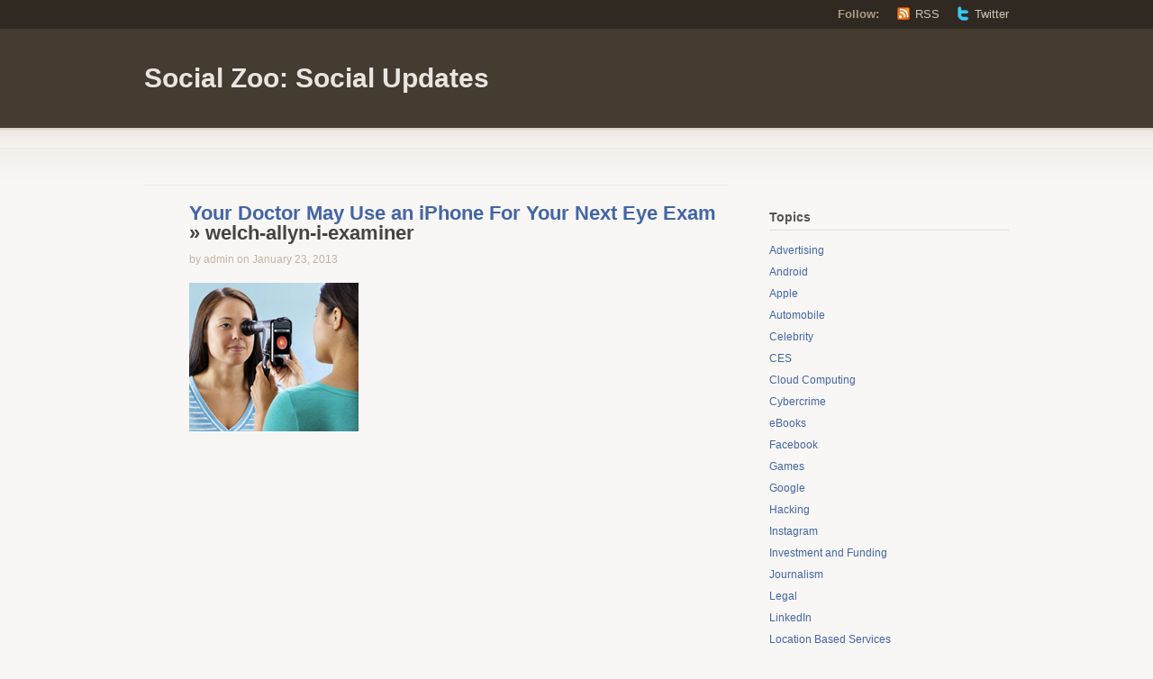

--- FILE ---
content_type: text/html; charset=UTF-8
request_url: https://www.szsu.com/2013/01/23/your-doctor-may-use-an-iphone-for-your-next-eye-exam/welch-allyn-i-examiner/
body_size: 11341
content:
<!DOCTYPE html PUBLIC "-//W3C//DTD XHTML 1.1//EN" "http://www.w3.org/TR/xhtml11/DTD/xhtml11.dtd">
<html xmlns="http://www.w3.org/1999/xhtml" lang="en-US">
<head profile="http://gmpg.org/xfn/11">
<meta http-equiv="Content-Type" content="text/html; charset=UTF-8" />
<title>welch-allyn-i-examiner - Social Zoo: Social Updates | Social Zoo: Social Updates</title>
<link href="https://www.szsu.com/wp-content/themes/titan/style.css" type="text/css" media="screen" rel="stylesheet" />
<!--[if lt IE 8]>
<link rel="stylesheet" type="text/css" media="screen" href="https://www.szsu.com/wp-content/themes/titan/stylesheets/ie.css" />
<![endif]-->
<!--[if lte IE 7]>
<script type="text/javascript" src="https://www.szsu.com/wp-content/themes/titan/javascripts/nav.js"></script>
<![endif]-->
<link rel="pingback" href="https://www.szsu.com/xmlrpc.php" />
<meta name='robots' content='index, follow, max-image-preview:large, max-snippet:-1, max-video-preview:-1' />

	<!-- This site is optimized with the Yoast SEO plugin v26.5 - https://yoast.com/wordpress/plugins/seo/ -->
	<link rel="canonical" href="https://www.szsu.com/2013/01/23/your-doctor-may-use-an-iphone-for-your-next-eye-exam/welch-allyn-i-examiner/" />
	<meta property="og:locale" content="en_US" />
	<meta property="og:type" content="article" />
	<meta property="og:title" content="welch-allyn-i-examiner - Social Zoo: Social Updates" />
	<meta property="og:url" content="https://www.szsu.com/2013/01/23/your-doctor-may-use-an-iphone-for-your-next-eye-exam/welch-allyn-i-examiner/" />
	<meta property="og:site_name" content="Social Zoo: Social Updates" />
	<meta property="og:image" content="https://www.szsu.com/2013/01/23/your-doctor-may-use-an-iphone-for-your-next-eye-exam/welch-allyn-i-examiner" />
	<meta property="og:image:width" content="188" />
	<meta property="og:image:height" content="165" />
	<meta property="og:image:type" content="image/png" />
	<meta name="twitter:card" content="summary_large_image" />
	<meta name="twitter:site" content="@TheSocialZoo" />
	<script type="application/ld+json" class="yoast-schema-graph">{"@context":"https://schema.org","@graph":[{"@type":"WebPage","@id":"https://www.szsu.com/2013/01/23/your-doctor-may-use-an-iphone-for-your-next-eye-exam/welch-allyn-i-examiner/","url":"https://www.szsu.com/2013/01/23/your-doctor-may-use-an-iphone-for-your-next-eye-exam/welch-allyn-i-examiner/","name":"welch-allyn-i-examiner - Social Zoo: Social Updates","isPartOf":{"@id":"https://www.szsu.com/#website"},"primaryImageOfPage":{"@id":"https://www.szsu.com/2013/01/23/your-doctor-may-use-an-iphone-for-your-next-eye-exam/welch-allyn-i-examiner/#primaryimage"},"image":{"@id":"https://www.szsu.com/2013/01/23/your-doctor-may-use-an-iphone-for-your-next-eye-exam/welch-allyn-i-examiner/#primaryimage"},"thumbnailUrl":"https://www.szsu.com/wp-content/uploads/2013/01/welch-allyn-i-examiner.png","datePublished":"2013-01-23T17:13:46+00:00","breadcrumb":{"@id":"https://www.szsu.com/2013/01/23/your-doctor-may-use-an-iphone-for-your-next-eye-exam/welch-allyn-i-examiner/#breadcrumb"},"inLanguage":"en-US","potentialAction":[{"@type":"ReadAction","target":["https://www.szsu.com/2013/01/23/your-doctor-may-use-an-iphone-for-your-next-eye-exam/welch-allyn-i-examiner/"]}]},{"@type":"ImageObject","inLanguage":"en-US","@id":"https://www.szsu.com/2013/01/23/your-doctor-may-use-an-iphone-for-your-next-eye-exam/welch-allyn-i-examiner/#primaryimage","url":"https://www.szsu.com/wp-content/uploads/2013/01/welch-allyn-i-examiner.png","contentUrl":"https://www.szsu.com/wp-content/uploads/2013/01/welch-allyn-i-examiner.png","width":188,"height":165,"caption":"iPhone eye examination"},{"@type":"BreadcrumbList","@id":"https://www.szsu.com/2013/01/23/your-doctor-may-use-an-iphone-for-your-next-eye-exam/welch-allyn-i-examiner/#breadcrumb","itemListElement":[{"@type":"ListItem","position":1,"name":"Your Doctor May Use an iPhone For Your Next Eye Exam","item":"https://www.szsu.com/2013/01/23/your-doctor-may-use-an-iphone-for-your-next-eye-exam/"},{"@type":"ListItem","position":2,"name":"welch-allyn-i-examiner"}]},{"@type":"WebSite","@id":"https://www.szsu.com/#website","url":"https://www.szsu.com/","name":"Social Zoo: Social Updates","description":"","potentialAction":[{"@type":"SearchAction","target":{"@type":"EntryPoint","urlTemplate":"https://www.szsu.com/?s={search_term_string}"},"query-input":{"@type":"PropertyValueSpecification","valueRequired":true,"valueName":"search_term_string"}}],"inLanguage":"en-US"}]}</script>
	<!-- / Yoast SEO plugin. -->


<link rel="alternate" type="application/rss+xml" title="Social Zoo: Social Updates &raquo; Feed" href="https://www.szsu.com/feed/" />
<link rel="alternate" type="application/rss+xml" title="Social Zoo: Social Updates &raquo; Comments Feed" href="https://www.szsu.com/comments/feed/" />
<link rel="alternate" type="application/rss+xml" title="Social Zoo: Social Updates &raquo; welch-allyn-i-examiner Comments Feed" href="https://www.szsu.com/2013/01/23/your-doctor-may-use-an-iphone-for-your-next-eye-exam/welch-allyn-i-examiner/feed/" />
<link rel="alternate" title="oEmbed (JSON)" type="application/json+oembed" href="https://www.szsu.com/wp-json/oembed/1.0/embed?url=https%3A%2F%2Fwww.szsu.com%2F2013%2F01%2F23%2Fyour-doctor-may-use-an-iphone-for-your-next-eye-exam%2Fwelch-allyn-i-examiner%2F" />
<link rel="alternate" title="oEmbed (XML)" type="text/xml+oembed" href="https://www.szsu.com/wp-json/oembed/1.0/embed?url=https%3A%2F%2Fwww.szsu.com%2F2013%2F01%2F23%2Fyour-doctor-may-use-an-iphone-for-your-next-eye-exam%2Fwelch-allyn-i-examiner%2F&#038;format=xml" />
<style id='wp-img-auto-sizes-contain-inline-css' type='text/css'>
img:is([sizes=auto i],[sizes^="auto," i]){contain-intrinsic-size:3000px 1500px}
/*# sourceURL=wp-img-auto-sizes-contain-inline-css */
</style>
<style id='wp-emoji-styles-inline-css' type='text/css'>

	img.wp-smiley, img.emoji {
		display: inline !important;
		border: none !important;
		box-shadow: none !important;
		height: 1em !important;
		width: 1em !important;
		margin: 0 0.07em !important;
		vertical-align: -0.1em !important;
		background: none !important;
		padding: 0 !important;
	}
/*# sourceURL=wp-emoji-styles-inline-css */
</style>
<style id='wp-block-library-inline-css' type='text/css'>
:root{
  --wp-block-synced-color:#7a00df;
  --wp-block-synced-color--rgb:122, 0, 223;
  --wp-bound-block-color:var(--wp-block-synced-color);
  --wp-editor-canvas-background:#ddd;
  --wp-admin-theme-color:#007cba;
  --wp-admin-theme-color--rgb:0, 124, 186;
  --wp-admin-theme-color-darker-10:#006ba1;
  --wp-admin-theme-color-darker-10--rgb:0, 107, 160.5;
  --wp-admin-theme-color-darker-20:#005a87;
  --wp-admin-theme-color-darker-20--rgb:0, 90, 135;
  --wp-admin-border-width-focus:2px;
}
@media (min-resolution:192dpi){
  :root{
    --wp-admin-border-width-focus:1.5px;
  }
}
.wp-element-button{
  cursor:pointer;
}

:root .has-very-light-gray-background-color{
  background-color:#eee;
}
:root .has-very-dark-gray-background-color{
  background-color:#313131;
}
:root .has-very-light-gray-color{
  color:#eee;
}
:root .has-very-dark-gray-color{
  color:#313131;
}
:root .has-vivid-green-cyan-to-vivid-cyan-blue-gradient-background{
  background:linear-gradient(135deg, #00d084, #0693e3);
}
:root .has-purple-crush-gradient-background{
  background:linear-gradient(135deg, #34e2e4, #4721fb 50%, #ab1dfe);
}
:root .has-hazy-dawn-gradient-background{
  background:linear-gradient(135deg, #faaca8, #dad0ec);
}
:root .has-subdued-olive-gradient-background{
  background:linear-gradient(135deg, #fafae1, #67a671);
}
:root .has-atomic-cream-gradient-background{
  background:linear-gradient(135deg, #fdd79a, #004a59);
}
:root .has-nightshade-gradient-background{
  background:linear-gradient(135deg, #330968, #31cdcf);
}
:root .has-midnight-gradient-background{
  background:linear-gradient(135deg, #020381, #2874fc);
}
:root{
  --wp--preset--font-size--normal:16px;
  --wp--preset--font-size--huge:42px;
}

.has-regular-font-size{
  font-size:1em;
}

.has-larger-font-size{
  font-size:2.625em;
}

.has-normal-font-size{
  font-size:var(--wp--preset--font-size--normal);
}

.has-huge-font-size{
  font-size:var(--wp--preset--font-size--huge);
}

.has-text-align-center{
  text-align:center;
}

.has-text-align-left{
  text-align:left;
}

.has-text-align-right{
  text-align:right;
}

.has-fit-text{
  white-space:nowrap !important;
}

#end-resizable-editor-section{
  display:none;
}

.aligncenter{
  clear:both;
}

.items-justified-left{
  justify-content:flex-start;
}

.items-justified-center{
  justify-content:center;
}

.items-justified-right{
  justify-content:flex-end;
}

.items-justified-space-between{
  justify-content:space-between;
}

.screen-reader-text{
  border:0;
  clip-path:inset(50%);
  height:1px;
  margin:-1px;
  overflow:hidden;
  padding:0;
  position:absolute;
  width:1px;
  word-wrap:normal !important;
}

.screen-reader-text:focus{
  background-color:#ddd;
  clip-path:none;
  color:#444;
  display:block;
  font-size:1em;
  height:auto;
  left:5px;
  line-height:normal;
  padding:15px 23px 14px;
  text-decoration:none;
  top:5px;
  width:auto;
  z-index:100000;
}
html :where(.has-border-color){
  border-style:solid;
}

html :where([style*=border-top-color]){
  border-top-style:solid;
}

html :where([style*=border-right-color]){
  border-right-style:solid;
}

html :where([style*=border-bottom-color]){
  border-bottom-style:solid;
}

html :where([style*=border-left-color]){
  border-left-style:solid;
}

html :where([style*=border-width]){
  border-style:solid;
}

html :where([style*=border-top-width]){
  border-top-style:solid;
}

html :where([style*=border-right-width]){
  border-right-style:solid;
}

html :where([style*=border-bottom-width]){
  border-bottom-style:solid;
}

html :where([style*=border-left-width]){
  border-left-style:solid;
}
html :where(img[class*=wp-image-]){
  height:auto;
  max-width:100%;
}
:where(figure){
  margin:0 0 1em;
}

html :where(.is-position-sticky){
  --wp-admin--admin-bar--position-offset:var(--wp-admin--admin-bar--height, 0px);
}

@media screen and (max-width:600px){
  html :where(.is-position-sticky){
    --wp-admin--admin-bar--position-offset:0px;
  }
}

/*# sourceURL=wp-block-library-inline-css */
</style><style id='global-styles-inline-css' type='text/css'>
:root{--wp--preset--aspect-ratio--square: 1;--wp--preset--aspect-ratio--4-3: 4/3;--wp--preset--aspect-ratio--3-4: 3/4;--wp--preset--aspect-ratio--3-2: 3/2;--wp--preset--aspect-ratio--2-3: 2/3;--wp--preset--aspect-ratio--16-9: 16/9;--wp--preset--aspect-ratio--9-16: 9/16;--wp--preset--color--black: #000000;--wp--preset--color--cyan-bluish-gray: #abb8c3;--wp--preset--color--white: #ffffff;--wp--preset--color--pale-pink: #f78da7;--wp--preset--color--vivid-red: #cf2e2e;--wp--preset--color--luminous-vivid-orange: #ff6900;--wp--preset--color--luminous-vivid-amber: #fcb900;--wp--preset--color--light-green-cyan: #7bdcb5;--wp--preset--color--vivid-green-cyan: #00d084;--wp--preset--color--pale-cyan-blue: #8ed1fc;--wp--preset--color--vivid-cyan-blue: #0693e3;--wp--preset--color--vivid-purple: #9b51e0;--wp--preset--gradient--vivid-cyan-blue-to-vivid-purple: linear-gradient(135deg,rgb(6,147,227) 0%,rgb(155,81,224) 100%);--wp--preset--gradient--light-green-cyan-to-vivid-green-cyan: linear-gradient(135deg,rgb(122,220,180) 0%,rgb(0,208,130) 100%);--wp--preset--gradient--luminous-vivid-amber-to-luminous-vivid-orange: linear-gradient(135deg,rgb(252,185,0) 0%,rgb(255,105,0) 100%);--wp--preset--gradient--luminous-vivid-orange-to-vivid-red: linear-gradient(135deg,rgb(255,105,0) 0%,rgb(207,46,46) 100%);--wp--preset--gradient--very-light-gray-to-cyan-bluish-gray: linear-gradient(135deg,rgb(238,238,238) 0%,rgb(169,184,195) 100%);--wp--preset--gradient--cool-to-warm-spectrum: linear-gradient(135deg,rgb(74,234,220) 0%,rgb(151,120,209) 20%,rgb(207,42,186) 40%,rgb(238,44,130) 60%,rgb(251,105,98) 80%,rgb(254,248,76) 100%);--wp--preset--gradient--blush-light-purple: linear-gradient(135deg,rgb(255,206,236) 0%,rgb(152,150,240) 100%);--wp--preset--gradient--blush-bordeaux: linear-gradient(135deg,rgb(254,205,165) 0%,rgb(254,45,45) 50%,rgb(107,0,62) 100%);--wp--preset--gradient--luminous-dusk: linear-gradient(135deg,rgb(255,203,112) 0%,rgb(199,81,192) 50%,rgb(65,88,208) 100%);--wp--preset--gradient--pale-ocean: linear-gradient(135deg,rgb(255,245,203) 0%,rgb(182,227,212) 50%,rgb(51,167,181) 100%);--wp--preset--gradient--electric-grass: linear-gradient(135deg,rgb(202,248,128) 0%,rgb(113,206,126) 100%);--wp--preset--gradient--midnight: linear-gradient(135deg,rgb(2,3,129) 0%,rgb(40,116,252) 100%);--wp--preset--font-size--small: 13px;--wp--preset--font-size--medium: 20px;--wp--preset--font-size--large: 36px;--wp--preset--font-size--x-large: 42px;--wp--preset--spacing--20: 0.44rem;--wp--preset--spacing--30: 0.67rem;--wp--preset--spacing--40: 1rem;--wp--preset--spacing--50: 1.5rem;--wp--preset--spacing--60: 2.25rem;--wp--preset--spacing--70: 3.38rem;--wp--preset--spacing--80: 5.06rem;--wp--preset--shadow--natural: 6px 6px 9px rgba(0, 0, 0, 0.2);--wp--preset--shadow--deep: 12px 12px 50px rgba(0, 0, 0, 0.4);--wp--preset--shadow--sharp: 6px 6px 0px rgba(0, 0, 0, 0.2);--wp--preset--shadow--outlined: 6px 6px 0px -3px rgb(255, 255, 255), 6px 6px rgb(0, 0, 0);--wp--preset--shadow--crisp: 6px 6px 0px rgb(0, 0, 0);}:where(.is-layout-flex){gap: 0.5em;}:where(.is-layout-grid){gap: 0.5em;}body .is-layout-flex{display: flex;}.is-layout-flex{flex-wrap: wrap;align-items: center;}.is-layout-flex > :is(*, div){margin: 0;}body .is-layout-grid{display: grid;}.is-layout-grid > :is(*, div){margin: 0;}:where(.wp-block-columns.is-layout-flex){gap: 2em;}:where(.wp-block-columns.is-layout-grid){gap: 2em;}:where(.wp-block-post-template.is-layout-flex){gap: 1.25em;}:where(.wp-block-post-template.is-layout-grid){gap: 1.25em;}.has-black-color{color: var(--wp--preset--color--black) !important;}.has-cyan-bluish-gray-color{color: var(--wp--preset--color--cyan-bluish-gray) !important;}.has-white-color{color: var(--wp--preset--color--white) !important;}.has-pale-pink-color{color: var(--wp--preset--color--pale-pink) !important;}.has-vivid-red-color{color: var(--wp--preset--color--vivid-red) !important;}.has-luminous-vivid-orange-color{color: var(--wp--preset--color--luminous-vivid-orange) !important;}.has-luminous-vivid-amber-color{color: var(--wp--preset--color--luminous-vivid-amber) !important;}.has-light-green-cyan-color{color: var(--wp--preset--color--light-green-cyan) !important;}.has-vivid-green-cyan-color{color: var(--wp--preset--color--vivid-green-cyan) !important;}.has-pale-cyan-blue-color{color: var(--wp--preset--color--pale-cyan-blue) !important;}.has-vivid-cyan-blue-color{color: var(--wp--preset--color--vivid-cyan-blue) !important;}.has-vivid-purple-color{color: var(--wp--preset--color--vivid-purple) !important;}.has-black-background-color{background-color: var(--wp--preset--color--black) !important;}.has-cyan-bluish-gray-background-color{background-color: var(--wp--preset--color--cyan-bluish-gray) !important;}.has-white-background-color{background-color: var(--wp--preset--color--white) !important;}.has-pale-pink-background-color{background-color: var(--wp--preset--color--pale-pink) !important;}.has-vivid-red-background-color{background-color: var(--wp--preset--color--vivid-red) !important;}.has-luminous-vivid-orange-background-color{background-color: var(--wp--preset--color--luminous-vivid-orange) !important;}.has-luminous-vivid-amber-background-color{background-color: var(--wp--preset--color--luminous-vivid-amber) !important;}.has-light-green-cyan-background-color{background-color: var(--wp--preset--color--light-green-cyan) !important;}.has-vivid-green-cyan-background-color{background-color: var(--wp--preset--color--vivid-green-cyan) !important;}.has-pale-cyan-blue-background-color{background-color: var(--wp--preset--color--pale-cyan-blue) !important;}.has-vivid-cyan-blue-background-color{background-color: var(--wp--preset--color--vivid-cyan-blue) !important;}.has-vivid-purple-background-color{background-color: var(--wp--preset--color--vivid-purple) !important;}.has-black-border-color{border-color: var(--wp--preset--color--black) !important;}.has-cyan-bluish-gray-border-color{border-color: var(--wp--preset--color--cyan-bluish-gray) !important;}.has-white-border-color{border-color: var(--wp--preset--color--white) !important;}.has-pale-pink-border-color{border-color: var(--wp--preset--color--pale-pink) !important;}.has-vivid-red-border-color{border-color: var(--wp--preset--color--vivid-red) !important;}.has-luminous-vivid-orange-border-color{border-color: var(--wp--preset--color--luminous-vivid-orange) !important;}.has-luminous-vivid-amber-border-color{border-color: var(--wp--preset--color--luminous-vivid-amber) !important;}.has-light-green-cyan-border-color{border-color: var(--wp--preset--color--light-green-cyan) !important;}.has-vivid-green-cyan-border-color{border-color: var(--wp--preset--color--vivid-green-cyan) !important;}.has-pale-cyan-blue-border-color{border-color: var(--wp--preset--color--pale-cyan-blue) !important;}.has-vivid-cyan-blue-border-color{border-color: var(--wp--preset--color--vivid-cyan-blue) !important;}.has-vivid-purple-border-color{border-color: var(--wp--preset--color--vivid-purple) !important;}.has-vivid-cyan-blue-to-vivid-purple-gradient-background{background: var(--wp--preset--gradient--vivid-cyan-blue-to-vivid-purple) !important;}.has-light-green-cyan-to-vivid-green-cyan-gradient-background{background: var(--wp--preset--gradient--light-green-cyan-to-vivid-green-cyan) !important;}.has-luminous-vivid-amber-to-luminous-vivid-orange-gradient-background{background: var(--wp--preset--gradient--luminous-vivid-amber-to-luminous-vivid-orange) !important;}.has-luminous-vivid-orange-to-vivid-red-gradient-background{background: var(--wp--preset--gradient--luminous-vivid-orange-to-vivid-red) !important;}.has-very-light-gray-to-cyan-bluish-gray-gradient-background{background: var(--wp--preset--gradient--very-light-gray-to-cyan-bluish-gray) !important;}.has-cool-to-warm-spectrum-gradient-background{background: var(--wp--preset--gradient--cool-to-warm-spectrum) !important;}.has-blush-light-purple-gradient-background{background: var(--wp--preset--gradient--blush-light-purple) !important;}.has-blush-bordeaux-gradient-background{background: var(--wp--preset--gradient--blush-bordeaux) !important;}.has-luminous-dusk-gradient-background{background: var(--wp--preset--gradient--luminous-dusk) !important;}.has-pale-ocean-gradient-background{background: var(--wp--preset--gradient--pale-ocean) !important;}.has-electric-grass-gradient-background{background: var(--wp--preset--gradient--electric-grass) !important;}.has-midnight-gradient-background{background: var(--wp--preset--gradient--midnight) !important;}.has-small-font-size{font-size: var(--wp--preset--font-size--small) !important;}.has-medium-font-size{font-size: var(--wp--preset--font-size--medium) !important;}.has-large-font-size{font-size: var(--wp--preset--font-size--large) !important;}.has-x-large-font-size{font-size: var(--wp--preset--font-size--x-large) !important;}
/*# sourceURL=global-styles-inline-css */
</style>
<style id='core-block-supports-inline-css' type='text/css'>
/**
 * Core styles: block-supports
 */

/*# sourceURL=core-block-supports-inline-css */
</style>

<style id='classic-theme-styles-inline-css' type='text/css'>
/**
 * These rules are needed for backwards compatibility.
 * They should match the button element rules in the base theme.json file.
 */
.wp-block-button__link {
	color: #ffffff;
	background-color: #32373c;
	border-radius: 9999px; /* 100% causes an oval, but any explicit but really high value retains the pill shape. */

	/* This needs a low specificity so it won't override the rules from the button element if defined in theme.json. */
	box-shadow: none;
	text-decoration: none;

	/* The extra 2px are added to size solids the same as the outline versions.*/
	padding: calc(0.667em + 2px) calc(1.333em + 2px);

	font-size: 1.125em;
}

.wp-block-file__button {
	background: #32373c;
	color: #ffffff;
	text-decoration: none;
}

/*# sourceURL=/wp-includes/css/classic-themes.css */
</style>
<link rel="https://api.w.org/" href="https://www.szsu.com/wp-json/" /><link rel="alternate" title="JSON" type="application/json" href="https://www.szsu.com/wp-json/wp/v2/media/681" /><link rel="EditURI" type="application/rsd+xml" title="RSD" href="https://www.szsu.com/xmlrpc.php?rsd" />
<meta name="generator" content="WordPress 6.9" />
<link rel='shortlink' href='https://www.szsu.com/?p=681' />
</head>
<body class="attachment wp-singular attachment-template-default single single-attachment postid-681 attachmentid-681 attachment-png wp-theme-titan">
	<div class="skip-content"><a href="#content">Skip to content</a></div>
	<div id="header" class="clear">
		<div id="follow">
			<div class="wrapper clear">
				<dl>
					<dt>Follow:</dt>
					<dd><a class="rss" href="https://www.szsu.com/feed/">RSS</a></dd>
										<dd><a class="twitter" href="http://twitter.com/">Twitter</a></dd>
									</dl>
			</div><!--end wrapper-->
		</div><!--end follow-->
		<div class="wrapper">
			<div id="title"><a href="https://www.szsu.com">Social Zoo: Social Updates</a></div>			<div id="description">
							</div><!--end description-->
	 	</div><!--end wrapper-->
		<div id="navigation">&nbsp; &nbsp; 
		<script type="text/javascript"><!--
google_ad_client = "pub-9884692010704307";
/* Social Zoo Top Ad Links */
google_ad_slot = "1015180967";
google_ad_width = 728;
google_ad_height = 15;
//-->
</script>
<script type="text/javascript"
src="http://pagead2.googlesyndication.com/pagead/show_ads.js">
</script>
			<!-- <ul id="nav" class="wrapper">
		<li class="page_item "><a href="https://www.szsu.com">Home</a></li>
	        	<li class="page_item page-item-2"><a href="https://www.szsu.com/about/">Authors</a></li>
<li class="page_item page-item-745"><a href="https://www.szsu.com/write-for-us/">Write For Us</a></li>
            		<li class="cat-item cat-item-24"><a href="https://www.szsu.com/category/advertising/">Advertising</a>
</li>
	<li class="cat-item cat-item-31"><a href="https://www.szsu.com/category/android/">Android</a>
</li>
	<li class="cat-item cat-item-22"><a href="https://www.szsu.com/category/apple/">Apple</a>
</li>
	<li class="cat-item cat-item-40"><a href="https://www.szsu.com/category/automobile/">Automobile</a>
</li>
	<li class="cat-item cat-item-10"><a href="https://www.szsu.com/category/celebrity/">Celebrity</a>
</li>
	<li class="cat-item cat-item-36"><a href="https://www.szsu.com/category/ces/">CES</a>
</li>
	<li class="cat-item cat-item-23"><a href="https://www.szsu.com/category/cloud-computing/">Cloud Computing</a>
</li>
	<li class="cat-item cat-item-5"><a href="https://www.szsu.com/category/cybercrime/">Cybercrime</a>
</li>
	<li class="cat-item cat-item-34"><a href="https://www.szsu.com/category/ebooks/">eBooks</a>
</li>
	<li class="cat-item cat-item-4"><a href="https://www.szsu.com/category/facebook/">Facebook</a>
</li>
	<li class="cat-item cat-item-21"><a href="https://www.szsu.com/category/games/">Games</a>
</li>
	<li class="cat-item cat-item-12"><a href="https://www.szsu.com/category/google/">Google</a>
</li>
	<li class="cat-item cat-item-48"><a href="https://www.szsu.com/category/hacking/">Hacking</a>
</li>
	<li class="cat-item cat-item-42"><a href="https://www.szsu.com/category/instagram/">Instagram</a>
</li>
	<li class="cat-item cat-item-9"><a href="https://www.szsu.com/category/investment-and-funding/">Investment and Funding</a>
</li>
	<li class="cat-item cat-item-44"><a href="https://www.szsu.com/category/journalism/">Journalism</a>
</li>
	<li class="cat-item cat-item-11"><a href="https://www.szsu.com/category/legal/">Legal</a>
</li>
	<li class="cat-item cat-item-8"><a href="https://www.szsu.com/category/linkedin/">LinkedIn</a>
</li>
	<li class="cat-item cat-item-33"><a href="https://www.szsu.com/category/location-based-services/">Location Based Services</a>
</li>
	<li class="cat-item cat-item-45"><a href="https://www.szsu.com/category/medical/">Medical</a>
</li>
	<li class="cat-item cat-item-25"><a href="https://www.szsu.com/category/mergers-aquisitions/">Mergers &amp; Aquisitions</a>
</li>
	<li class="cat-item cat-item-39"><a href="https://www.szsu.com/category/microsoft/">Microsoft</a>
</li>
	<li class="cat-item cat-item-18"><a href="https://www.szsu.com/category/mobile/">Mobile</a>
</li>
	<li class="cat-item cat-item-38"><a href="https://www.szsu.com/category/mobile-world-congress/">Mobile World Congress</a>
</li>
	<li class="cat-item cat-item-14"><a href="https://www.szsu.com/category/music/">Music</a>
</li>
	<li class="cat-item cat-item-13"><a href="https://www.szsu.com/category/paypal/">PayPal</a>
</li>
	<li class="cat-item cat-item-20"><a href="https://www.szsu.com/category/photography/">Photography</a>
</li>
	<li class="cat-item cat-item-27"><a href="https://www.szsu.com/category/politics/">Politics</a>
</li>
	<li class="cat-item cat-item-17"><a href="https://www.szsu.com/category/privacy/">Privacy</a>
</li>
	<li class="cat-item cat-item-37"><a href="https://www.szsu.com/category/rim/">RIM</a>
</li>
	<li class="cat-item cat-item-30"><a href="https://www.szsu.com/category/smartphones/">Smartphones</a>
</li>
	<li class="cat-item cat-item-3"><a href="https://www.szsu.com/category/social-media/">Social Media</a>
</li>
	<li class="cat-item cat-item-43"><a href="https://www.szsu.com/category/space/">Space</a>
</li>
	<li class="cat-item cat-item-47"><a href="https://www.szsu.com/category/sports/">Sports</a>
</li>
	<li class="cat-item cat-item-46"><a href="https://www.szsu.com/category/startups/">Startups</a>
</li>
	<li class="cat-item cat-item-19"><a href="https://www.szsu.com/category/tablets/">Tablets</a>
</li>
	<li class="cat-item cat-item-7"><a href="https://www.szsu.com/category/telephony/">Telephony</a>
</li>
	<li class="cat-item cat-item-35"><a href="https://www.szsu.com/category/television/">Television</a>
</li>
	<li class="cat-item cat-item-41"><a href="https://www.szsu.com/category/travel/">Travel</a>
</li>
	<li class="cat-item cat-item-15"><a href="https://www.szsu.com/category/twitter/">Twitter</a>
</li>
	<li class="cat-item cat-item-1"><a href="https://www.szsu.com/category/uncategorized/">Uncategorized</a>
</li>
	<li class="cat-item cat-item-16"><a href="https://www.szsu.com/category/videos/">Videos</a>
</li>
	<li class="cat-item cat-item-29"><a href="https://www.szsu.com/category/windows/">Windows</a>
</li>
	<li class="cat-item cat-item-32"><a href="https://www.szsu.com/category/wireless/">Wireless</a>
</li>
	<li class="cat-item cat-item-26"><a href="https://www.szsu.com/category/wwdc/">WWDC</a>
</li>
	<li class="cat-item cat-item-28"><a href="https://www.szsu.com/category/yahoo/">Yahoo</a>
</li>
    </ul>
 -->
		</div><!--end navigation-->
	</div><!--end header-->
	<div class="content-background">
	<div class="wrapper">
		<div class="notice">
				</div><!--end notice-->
		<div id="content">				<div id="post-681" class="post-681 attachment type-attachment status-inherit hentry">
			<div class="post-header">
				<h1><a href="https://www.szsu.com/2013/01/23/your-doctor-may-use-an-iphone-for-your-next-eye-exam/" rev="attachment">Your Doctor May Use an iPhone For Your Next Eye Exam</a> &raquo; welch-allyn-i-examiner</h1>
				<div class="author">by admin on January 23, 2013</div>
			</div><!--end post header-->
			<div class="entry clear">
				<p class="attachment"><a href="https://www.szsu.com/wp-content/uploads/2013/01/welch-allyn-i-examiner.png"><img width="188" height="165" src="https://www.szsu.com/wp-content/uploads/2013/01/welch-allyn-i-examiner.png" class="attachment-auto size-auto" alt="iPhone eye examination" decoding="async" /></a></p>
								<div class="navigation image clear">
					<div class="alignleft"></div>
					<div class="alignright"></div>
				</div>
											</div><!--end entry-->
		</div><!--end post-->
			<!-- You can start editing here. -->
<div id="comments">
						<p class="note"> </p>
			</div><!--end comments-->

	</div><!--end content-->
	<div id="sidebar">
		<ul>
		<li id="text-3" class="widget widget_text">			<div class="textwidget"><script type="text/javascript"><!--
google_ad_client = "ca-pub-9884692010704307";
/* Text Ad Right Col SZSU */
google_ad_slot = "2816041950";
google_ad_width = 250;
google_ad_height = 250;
//-->
</script>
<script type="text/javascript"
src="http://pagead2.googlesyndication.com/pagead/show_ads.js">
</script></div>
		</li>
<li id="categories-3" class="widget widget_categories"><h2 class="widgettitle">Topics</h2>

			<ul>
					<li class="cat-item cat-item-24"><a href="https://www.szsu.com/category/advertising/">Advertising</a>
</li>
	<li class="cat-item cat-item-31"><a href="https://www.szsu.com/category/android/">Android</a>
</li>
	<li class="cat-item cat-item-22"><a href="https://www.szsu.com/category/apple/">Apple</a>
</li>
	<li class="cat-item cat-item-40"><a href="https://www.szsu.com/category/automobile/">Automobile</a>
</li>
	<li class="cat-item cat-item-10"><a href="https://www.szsu.com/category/celebrity/">Celebrity</a>
</li>
	<li class="cat-item cat-item-36"><a href="https://www.szsu.com/category/ces/">CES</a>
</li>
	<li class="cat-item cat-item-23"><a href="https://www.szsu.com/category/cloud-computing/">Cloud Computing</a>
</li>
	<li class="cat-item cat-item-5"><a href="https://www.szsu.com/category/cybercrime/">Cybercrime</a>
</li>
	<li class="cat-item cat-item-34"><a href="https://www.szsu.com/category/ebooks/">eBooks</a>
</li>
	<li class="cat-item cat-item-4"><a href="https://www.szsu.com/category/facebook/">Facebook</a>
</li>
	<li class="cat-item cat-item-21"><a href="https://www.szsu.com/category/games/">Games</a>
</li>
	<li class="cat-item cat-item-12"><a href="https://www.szsu.com/category/google/">Google</a>
</li>
	<li class="cat-item cat-item-48"><a href="https://www.szsu.com/category/hacking/">Hacking</a>
</li>
	<li class="cat-item cat-item-42"><a href="https://www.szsu.com/category/instagram/">Instagram</a>
</li>
	<li class="cat-item cat-item-9"><a href="https://www.szsu.com/category/investment-and-funding/">Investment and Funding</a>
</li>
	<li class="cat-item cat-item-44"><a href="https://www.szsu.com/category/journalism/">Journalism</a>
</li>
	<li class="cat-item cat-item-11"><a href="https://www.szsu.com/category/legal/">Legal</a>
</li>
	<li class="cat-item cat-item-8"><a href="https://www.szsu.com/category/linkedin/">LinkedIn</a>
</li>
	<li class="cat-item cat-item-33"><a href="https://www.szsu.com/category/location-based-services/">Location Based Services</a>
</li>
	<li class="cat-item cat-item-45"><a href="https://www.szsu.com/category/medical/">Medical</a>
</li>
	<li class="cat-item cat-item-25"><a href="https://www.szsu.com/category/mergers-aquisitions/">Mergers &amp; Aquisitions</a>
</li>
	<li class="cat-item cat-item-39"><a href="https://www.szsu.com/category/microsoft/">Microsoft</a>
</li>
	<li class="cat-item cat-item-18"><a href="https://www.szsu.com/category/mobile/">Mobile</a>
</li>
	<li class="cat-item cat-item-38"><a href="https://www.szsu.com/category/mobile-world-congress/">Mobile World Congress</a>
</li>
	<li class="cat-item cat-item-14"><a href="https://www.szsu.com/category/music/">Music</a>
</li>
	<li class="cat-item cat-item-13"><a href="https://www.szsu.com/category/paypal/">PayPal</a>
</li>
	<li class="cat-item cat-item-20"><a href="https://www.szsu.com/category/photography/">Photography</a>
</li>
	<li class="cat-item cat-item-27"><a href="https://www.szsu.com/category/politics/">Politics</a>
</li>
	<li class="cat-item cat-item-17"><a href="https://www.szsu.com/category/privacy/">Privacy</a>
</li>
	<li class="cat-item cat-item-37"><a href="https://www.szsu.com/category/rim/">RIM</a>
</li>
	<li class="cat-item cat-item-30"><a href="https://www.szsu.com/category/smartphones/">Smartphones</a>
</li>
	<li class="cat-item cat-item-3"><a href="https://www.szsu.com/category/social-media/">Social Media</a>
</li>
	<li class="cat-item cat-item-43"><a href="https://www.szsu.com/category/space/">Space</a>
</li>
	<li class="cat-item cat-item-47"><a href="https://www.szsu.com/category/sports/">Sports</a>
</li>
	<li class="cat-item cat-item-46"><a href="https://www.szsu.com/category/startups/">Startups</a>
</li>
	<li class="cat-item cat-item-19"><a href="https://www.szsu.com/category/tablets/">Tablets</a>
</li>
	<li class="cat-item cat-item-7"><a href="https://www.szsu.com/category/telephony/">Telephony</a>
</li>
	<li class="cat-item cat-item-35"><a href="https://www.szsu.com/category/television/">Television</a>
</li>
	<li class="cat-item cat-item-41"><a href="https://www.szsu.com/category/travel/">Travel</a>
</li>
	<li class="cat-item cat-item-15"><a href="https://www.szsu.com/category/twitter/">Twitter</a>
</li>
	<li class="cat-item cat-item-1"><a href="https://www.szsu.com/category/uncategorized/">Uncategorized</a>
</li>
	<li class="cat-item cat-item-16"><a href="https://www.szsu.com/category/videos/">Videos</a>
</li>
	<li class="cat-item cat-item-29"><a href="https://www.szsu.com/category/windows/">Windows</a>
</li>
	<li class="cat-item cat-item-32"><a href="https://www.szsu.com/category/wireless/">Wireless</a>
</li>
	<li class="cat-item cat-item-26"><a href="https://www.szsu.com/category/wwdc/">WWDC</a>
</li>
	<li class="cat-item cat-item-28"><a href="https://www.szsu.com/category/yahoo/">Yahoo</a>
</li>
			</ul>

			</li>
		</ul>
	</div><!--end sidebar--></div><!--end wrapper-->
</div><!--end content-background-->
<script type="text/javascript" src="http://assets.pinterest.com/js/pinit.js"></script>
<div id="footer">
	<div class="wrapper clear">

		<div id="footer-first" class="footer-column">
			<ul>
			<li id="linkcat-6" class="widget widget_links"><h2 class="widgettitle">More Social News</h2>

	<ul class='xoxo blogroll'>
<li><a href="http://www.allfacebook.com">AllFacebook</a></li>
<li><a href="http://www.flashbackremoval.com/news-and-updates/" title="Mac and Apple Hardware News and Commentary" target="_blank">Apple News and Commentary</a></li>
<li><a href="http://www.mashable.com">Mashable</a></li>
<li><a href="http://www.readwriteweb.com">ReadWrite</a></li>

	</ul>
</li>

			</ul>
		</div>

		<div id="footer-second" class="footer-column">
			<ul>
			<li id="pages-3" class="widget widget_pages"><h2 class="widgettitle">About Us</h2>

			<ul>
				<li class="page_item page-item-2"><a href="https://www.szsu.com/about/">Authors</a></li>
<li class="page_item page-item-745"><a href="https://www.szsu.com/write-for-us/">Write For Us</a></li>
			</ul>

			</li>
			</ul>
		</div>

		<div id="footer-third" class="footer-column">
			<ul>
							<li class="widget widget_categories">
					<h2 class="widgettitle">Search</h2>
			 		<form method="get" id="search_form" action="https://www.szsu.com/">
	<div>
		<input type="text" name="s" id="s" class="search"/>
		<input type="submit" id="searchsubmit" value="Search" />
	</div>
</form>
				</li>
			</ul>
					</div>

		<div id="copyright">
			<p class="copyright-notice">
			&copy; 2011 - 2013 - Social Zoo: Your Social Networking & Technology News Source
			
			<!-- <a href="http://wordpress.com/" rel="generator">Get a free blog at WordPress.com</a> | Theme: Titan by <a href="http://thethemefoundry.com/" rel="designer">The Theme Foundry</a>.. --> </p>
		<!-- Start of StatCounter Code -->
<script type="text/javascript">
var sc_project=527277; 
var sc_invisible=1; 
var sc_security=""; 
</script>

<script type="text/javascript"
src="http://www.statcounter.com/counter/counter.js"></script><noscript><div
class="statcounter"><a title="tumblr visitor"
href="http://statcounter.com/tumblr/" target="_blank"><img
class="statcounter"
src="http://c.statcounter.com/527277/0//1/" alt="tumblr
visitor" ></a></div></noscript>
<!-- End of StatCounter Code -->
		
		</div>

	</div><!--end wrapper-->
</div><!--end footer-->

<script type="speculationrules">
{"prefetch":[{"source":"document","where":{"and":[{"href_matches":"/*"},{"not":{"href_matches":["/wp-*.php","/wp-admin/*","/wp-content/uploads/*","/wp-content/*","/wp-content/plugins/*","/wp-content/themes/titan/*","/*\\?(.+)"]}},{"not":{"selector_matches":"a[rel~=\"nofollow\"]"}},{"not":{"selector_matches":".no-prefetch, .no-prefetch a"}}]},"eagerness":"conservative"}]}
</script>
<script type="text/javascript" src="https://www.szsu.com/wp-includes/js/comment-reply.js?ver=6.9" id="comment-reply-js" async="async" data-wp-strategy="async" fetchpriority="low"></script>
<script id="wp-emoji-settings" type="application/json">
{"baseUrl":"https://s.w.org/images/core/emoji/17.0.2/72x72/","ext":".png","svgUrl":"https://s.w.org/images/core/emoji/17.0.2/svg/","svgExt":".svg","source":{"wpemoji":"https://www.szsu.com/wp-includes/js/wp-emoji.js?ver=6.9","twemoji":"https://www.szsu.com/wp-includes/js/twemoji.js?ver=6.9"}}
</script>
<script type="module">
/* <![CDATA[ */
/**
 * @output wp-includes/js/wp-emoji-loader.js
 */

/* eslint-env es6 */

// Note: This is loaded as a script module, so there is no need for an IIFE to prevent pollution of the global scope.

/**
 * Emoji Settings as exported in PHP via _print_emoji_detection_script().
 * @typedef WPEmojiSettings
 * @type {object}
 * @property {?object} source
 * @property {?string} source.concatemoji
 * @property {?string} source.twemoji
 * @property {?string} source.wpemoji
 */

const settings = /** @type {WPEmojiSettings} */ (
	JSON.parse( document.getElementById( 'wp-emoji-settings' ).textContent )
);

// For compatibility with other scripts that read from this global, in particular wp-includes/js/wp-emoji.js (source file: js/_enqueues/wp/emoji.js).
window._wpemojiSettings = settings;

/**
 * Support tests.
 * @typedef SupportTests
 * @type {object}
 * @property {?boolean} flag
 * @property {?boolean} emoji
 */

const sessionStorageKey = 'wpEmojiSettingsSupports';
const tests = [ 'flag', 'emoji' ];

/**
 * Checks whether the browser supports offloading to a Worker.
 *
 * @since 6.3.0
 *
 * @private
 *
 * @returns {boolean}
 */
function supportsWorkerOffloading() {
	return (
		typeof Worker !== 'undefined' &&
		typeof OffscreenCanvas !== 'undefined' &&
		typeof URL !== 'undefined' &&
		URL.createObjectURL &&
		typeof Blob !== 'undefined'
	);
}

/**
 * @typedef SessionSupportTests
 * @type {object}
 * @property {number} timestamp
 * @property {SupportTests} supportTests
 */

/**
 * Get support tests from session.
 *
 * @since 6.3.0
 *
 * @private
 *
 * @returns {?SupportTests} Support tests, or null if not set or older than 1 week.
 */
function getSessionSupportTests() {
	try {
		/** @type {SessionSupportTests} */
		const item = JSON.parse(
			sessionStorage.getItem( sessionStorageKey )
		);
		if (
			typeof item === 'object' &&
			typeof item.timestamp === 'number' &&
			new Date().valueOf() < item.timestamp + 604800 && // Note: Number is a week in seconds.
			typeof item.supportTests === 'object'
		) {
			return item.supportTests;
		}
	} catch ( e ) {}
	return null;
}

/**
 * Persist the supports in session storage.
 *
 * @since 6.3.0
 *
 * @private
 *
 * @param {SupportTests} supportTests Support tests.
 */
function setSessionSupportTests( supportTests ) {
	try {
		/** @type {SessionSupportTests} */
		const item = {
			supportTests: supportTests,
			timestamp: new Date().valueOf()
		};

		sessionStorage.setItem(
			sessionStorageKey,
			JSON.stringify( item )
		);
	} catch ( e ) {}
}

/**
 * Checks if two sets of Emoji characters render the same visually.
 *
 * This is used to determine if the browser is rendering an emoji with multiple data points
 * correctly. set1 is the emoji in the correct form, using a zero-width joiner. set2 is the emoji
 * in the incorrect form, using a zero-width space. If the two sets render the same, then the browser
 * does not support the emoji correctly.
 *
 * This function may be serialized to run in a Worker. Therefore, it cannot refer to variables from the containing
 * scope. Everything must be passed by parameters.
 *
 * @since 4.9.0
 *
 * @private
 *
 * @param {CanvasRenderingContext2D} context 2D Context.
 * @param {string} set1 Set of Emoji to test.
 * @param {string} set2 Set of Emoji to test.
 *
 * @return {boolean} True if the two sets render the same.
 */
function emojiSetsRenderIdentically( context, set1, set2 ) {
	// Cleanup from previous test.
	context.clearRect( 0, 0, context.canvas.width, context.canvas.height );
	context.fillText( set1, 0, 0 );
	const rendered1 = new Uint32Array(
		context.getImageData(
			0,
			0,
			context.canvas.width,
			context.canvas.height
		).data
	);

	// Cleanup from previous test.
	context.clearRect( 0, 0, context.canvas.width, context.canvas.height );
	context.fillText( set2, 0, 0 );
	const rendered2 = new Uint32Array(
		context.getImageData(
			0,
			0,
			context.canvas.width,
			context.canvas.height
		).data
	);

	return rendered1.every( ( rendered2Data, index ) => {
		return rendered2Data === rendered2[ index ];
	} );
}

/**
 * Checks if the center point of a single emoji is empty.
 *
 * This is used to determine if the browser is rendering an emoji with a single data point
 * correctly. The center point of an incorrectly rendered emoji will be empty. A correctly
 * rendered emoji will have a non-zero value at the center point.
 *
 * This function may be serialized to run in a Worker. Therefore, it cannot refer to variables from the containing
 * scope. Everything must be passed by parameters.
 *
 * @since 6.8.2
 *
 * @private
 *
 * @param {CanvasRenderingContext2D} context 2D Context.
 * @param {string} emoji Emoji to test.
 *
 * @return {boolean} True if the center point is empty.
 */
function emojiRendersEmptyCenterPoint( context, emoji ) {
	// Cleanup from previous test.
	context.clearRect( 0, 0, context.canvas.width, context.canvas.height );
	context.fillText( emoji, 0, 0 );

	// Test if the center point (16, 16) is empty (0,0,0,0).
	const centerPoint = context.getImageData(16, 16, 1, 1);
	for ( let i = 0; i < centerPoint.data.length; i++ ) {
		if ( centerPoint.data[ i ] !== 0 ) {
			// Stop checking the moment it's known not to be empty.
			return false;
		}
	}

	return true;
}

/**
 * Determines if the browser properly renders Emoji that Twemoji can supplement.
 *
 * This function may be serialized to run in a Worker. Therefore, it cannot refer to variables from the containing
 * scope. Everything must be passed by parameters.
 *
 * @since 4.2.0
 *
 * @private
 *
 * @param {CanvasRenderingContext2D} context 2D Context.
 * @param {string} type Whether to test for support of "flag" or "emoji".
 * @param {Function} emojiSetsRenderIdentically Reference to emojiSetsRenderIdentically function, needed due to minification.
 * @param {Function} emojiRendersEmptyCenterPoint Reference to emojiRendersEmptyCenterPoint function, needed due to minification.
 *
 * @return {boolean} True if the browser can render emoji, false if it cannot.
 */
function browserSupportsEmoji( context, type, emojiSetsRenderIdentically, emojiRendersEmptyCenterPoint ) {
	let isIdentical;

	switch ( type ) {
		case 'flag':
			/*
			 * Test for Transgender flag compatibility. Added in Unicode 13.
			 *
			 * To test for support, we try to render it, and compare the rendering to how it would look if
			 * the browser doesn't render it correctly (white flag emoji + transgender symbol).
			 */
			isIdentical = emojiSetsRenderIdentically(
				context,
				'\uD83C\uDFF3\uFE0F\u200D\u26A7\uFE0F', // as a zero-width joiner sequence
				'\uD83C\uDFF3\uFE0F\u200B\u26A7\uFE0F' // separated by a zero-width space
			);

			if ( isIdentical ) {
				return false;
			}

			/*
			 * Test for Sark flag compatibility. This is the least supported of the letter locale flags,
			 * so gives us an easy test for full support.
			 *
			 * To test for support, we try to render it, and compare the rendering to how it would look if
			 * the browser doesn't render it correctly ([C] + [Q]).
			 */
			isIdentical = emojiSetsRenderIdentically(
				context,
				'\uD83C\uDDE8\uD83C\uDDF6', // as the sequence of two code points
				'\uD83C\uDDE8\u200B\uD83C\uDDF6' // as the two code points separated by a zero-width space
			);

			if ( isIdentical ) {
				return false;
			}

			/*
			 * Test for English flag compatibility. England is a country in the United Kingdom, it
			 * does not have a two letter locale code but rather a five letter sub-division code.
			 *
			 * To test for support, we try to render it, and compare the rendering to how it would look if
			 * the browser doesn't render it correctly (black flag emoji + [G] + [B] + [E] + [N] + [G]).
			 */
			isIdentical = emojiSetsRenderIdentically(
				context,
				// as the flag sequence
				'\uD83C\uDFF4\uDB40\uDC67\uDB40\uDC62\uDB40\uDC65\uDB40\uDC6E\uDB40\uDC67\uDB40\uDC7F',
				// with each code point separated by a zero-width space
				'\uD83C\uDFF4\u200B\uDB40\uDC67\u200B\uDB40\uDC62\u200B\uDB40\uDC65\u200B\uDB40\uDC6E\u200B\uDB40\uDC67\u200B\uDB40\uDC7F'
			);

			return ! isIdentical;
		case 'emoji':
			/*
			 * Is there a large, hairy, humanoid mythical creature living in the browser?
			 *
			 * To test for Emoji 17.0 support, try to render a new emoji: Hairy Creature.
			 *
			 * The hairy creature emoji is a single code point emoji. Testing for browser
			 * support required testing the center point of the emoji to see if it is empty.
			 *
			 * 0xD83E 0x1FAC8 (\uD83E\u1FAC8) == 🫈 Hairy creature.
			 *
			 * When updating this test, please ensure that the emoji is either a single code point
			 * or switch to using the emojiSetsRenderIdentically function and testing with a zero-width
			 * joiner vs a zero-width space.
			 */
			const notSupported = emojiRendersEmptyCenterPoint( context, '\uD83E\u1FAC8' );
			return ! notSupported;
	}

	return false;
}

/**
 * Checks emoji support tests.
 *
 * This function may be serialized to run in a Worker. Therefore, it cannot refer to variables from the containing
 * scope. Everything must be passed by parameters.
 *
 * @since 6.3.0
 *
 * @private
 *
 * @param {string[]} tests Tests.
 * @param {Function} browserSupportsEmoji Reference to browserSupportsEmoji function, needed due to minification.
 * @param {Function} emojiSetsRenderIdentically Reference to emojiSetsRenderIdentically function, needed due to minification.
 * @param {Function} emojiRendersEmptyCenterPoint Reference to emojiRendersEmptyCenterPoint function, needed due to minification.
 *
 * @return {SupportTests} Support tests.
 */
function testEmojiSupports( tests, browserSupportsEmoji, emojiSetsRenderIdentically, emojiRendersEmptyCenterPoint ) {
	let canvas;
	if (
		typeof WorkerGlobalScope !== 'undefined' &&
		self instanceof WorkerGlobalScope
	) {
		canvas = new OffscreenCanvas( 300, 150 ); // Dimensions are default for HTMLCanvasElement.
	} else {
		canvas = document.createElement( 'canvas' );
	}

	const context = canvas.getContext( '2d', { willReadFrequently: true } );

	/*
	 * Chrome on OS X added native emoji rendering in M41. Unfortunately,
	 * it doesn't work when the font is bolder than 500 weight. So, we
	 * check for bold rendering support to avoid invisible emoji in Chrome.
	 */
	context.textBaseline = 'top';
	context.font = '600 32px Arial';

	const supports = {};
	tests.forEach( ( test ) => {
		supports[ test ] = browserSupportsEmoji( context, test, emojiSetsRenderIdentically, emojiRendersEmptyCenterPoint );
	} );
	return supports;
}

/**
 * Adds a script to the head of the document.
 *
 * @ignore
 *
 * @since 4.2.0
 *
 * @param {string} src The url where the script is located.
 *
 * @return {void}
 */
function addScript( src ) {
	const script = document.createElement( 'script' );
	script.src = src;
	script.defer = true;
	document.head.appendChild( script );
}

settings.supports = {
	everything: true,
	everythingExceptFlag: true
};

// Obtain the emoji support from the browser, asynchronously when possible.
new Promise( ( resolve ) => {
	let supportTests = getSessionSupportTests();
	if ( supportTests ) {
		resolve( supportTests );
		return;
	}

	if ( supportsWorkerOffloading() ) {
		try {
			// Note that the functions are being passed as arguments due to minification.
			const workerScript =
				'postMessage(' +
				testEmojiSupports.toString() +
				'(' +
				[
					JSON.stringify( tests ),
					browserSupportsEmoji.toString(),
					emojiSetsRenderIdentically.toString(),
					emojiRendersEmptyCenterPoint.toString()
				].join( ',' ) +
				'));';
			const blob = new Blob( [ workerScript ], {
				type: 'text/javascript'
			} );
			const worker = new Worker( URL.createObjectURL( blob ), { name: 'wpTestEmojiSupports' } );
			worker.onmessage = ( event ) => {
				supportTests = event.data;
				setSessionSupportTests( supportTests );
				worker.terminate();
				resolve( supportTests );
			};
			return;
		} catch ( e ) {}
	}

	supportTests = testEmojiSupports( tests, browserSupportsEmoji, emojiSetsRenderIdentically, emojiRendersEmptyCenterPoint );
	setSessionSupportTests( supportTests );
	resolve( supportTests );
} )
	// Once the browser emoji support has been obtained from the session, finalize the settings.
	.then( ( supportTests ) => {
		/*
		 * Tests the browser support for flag emojis and other emojis, and adjusts the
		 * support settings accordingly.
		 */
		for ( const test in supportTests ) {
			settings.supports[ test ] = supportTests[ test ];

			settings.supports.everything =
				settings.supports.everything && settings.supports[ test ];

			if ( 'flag' !== test ) {
				settings.supports.everythingExceptFlag =
					settings.supports.everythingExceptFlag &&
					settings.supports[ test ];
			}
		}

		settings.supports.everythingExceptFlag =
			settings.supports.everythingExceptFlag &&
			! settings.supports.flag;

		// When the browser can not render everything we need to load a polyfill.
		if ( ! settings.supports.everything ) {
			const src = settings.source || {};

			if ( src.concatemoji ) {
				addScript( src.concatemoji );
			} else if ( src.wpemoji && src.twemoji ) {
				addScript( src.twemoji );
				addScript( src.wpemoji );
			}
		}
	} );
//# sourceURL=https://www.szsu.com/wp-includes/js/wp-emoji-loader.js
/* ]]> */
</script>
</body>
</html>